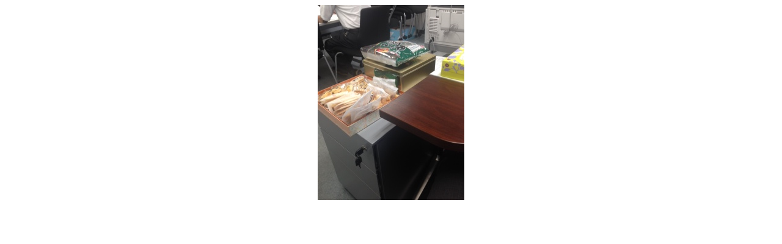

--- FILE ---
content_type: text/html;charset=UTF-8
request_url: https://thumbnail.image.shashinkan.rakuten.co.jp/shashinkan-core/thumbnail/?title=__.JPG&pkey=8e723eebaa04213f1eafd8a3e83b431f0c91b7ba.03.2.2.2a1.jpg
body_size: 352
content:










<?xml version="1.0" encoding="utf-8"?>
<!DOCTYPE html PUBLIC "-//W3C//DTD XHTML 1.0 Transitional//EN" "http://www.w3.org/TR/xhtml1/DTD/xhtml1-transitional.dtd">
<html xmlns="http://www.w3.org/1999/xhtml" xml:lang="ja" lang="ja" xmlns:og="http://ogp.me/ns#" xmlns:fb="http://www.facebook.com/2008/fbml">
<head>
<meta http-equiv="Content-Type" content="text/html; charset=utf-8" />
<meta property="og:image" content="/thumbnail//showPhoto/?pkey=8e723eebaa04213f1eafd8a3e83b431f0c91b7ba.03.2.2.2j1.jpg" />
<meta property="og:title" content="__.JPG" />
<meta property="og:site_name" content="" />
<meta property="og:description" content="" />
<meta property="fb:app_id" content="102001136585797"/>
<meta property="og:locale" content="ja_JP" />
<link rel="stylesheet" href="https://shashinkan.rakuten.co.jp/s/common.css" type="text/css">




	<title>__.JPG</title>



</head>
<body>
<input type="hidden" id="shareUrl" value="/thumbnail//thumbnail/?title=__.JPG&amp;pkey=8e723eebaa04213f1eafd8a3e83b431f0c91b7ba.03.2.2.2a1.jpg">
<input type="hidden" id="shareTitle" value="__.JPG">





<div style="text-align:center;margin-left:auto;margin-right:auto;width:100%;float:left;">


	<img border="0" style="max-width: 800px;" src="../showPhoto/?pkey=8e723eebaa04213f1eafd8a3e83b431f0c91b7ba.03.2.2.2a1.jpg" alt="__.JPG"><br>
    




</div>


</body>
</html>


--- FILE ---
content_type: text/css
request_url: https://shashinkan.rakuten.co.jp/s/common.css
body_size: 3386
content:
@charset "utf-8";

/* ==================================================

grpheader

================================================== */

#grpheader #forIE6 {
    display: none;
}

* html #grpheader #forIE6 {
    display: block;
    margin: 0;
    padding: 5px;
    background: #c6ff00;
    font-size: 82%;
    font-weight: bold;
    text-align: center;
}

* html #grpheader #forIE6 a {
    display: inline-block;
    height: 11px;
    padding-right: 16px;
    margin-right: 5px;
    background: url(//jp.rakuten-static.com/1/im/ic/ui/pop.gif) no-repeat 100% 50%;
}

html, body {
    font-family:'ＭＳ Ｐゴシック','MS-PGothic','Hiragino Kaku Gothic Pro',sans-serif;
    height: 100%;
}

img {
    border:none;
}

a {
    text-decoration: underline;
}

a img {
    margin:0;
    padding:0;
}

a span {
	cursor: pointer;
}

a:link,
a:visited,
a:hover,
a:active {
    color:#2f88d9;
}

:active,
:focus{
    outline:none;
}

.hidden {
    display: none;
}

div.container {
    min-width:950px;
}

html div.container { /* for IE6 */
    width: expression(document.body.clientWidth < 952? "950px" : "auto");
}

div.content {
    padding: 0;
    margin:10px auto 20px;
    min-width:950px;
    padding-bottom: 15px;
    clear: both;
}

img#indicator {
    float: right;
    margin: 8px 5px 0 0;
}

.unselectable {
    /*
    -moz-user-select: none;
    -khtml-user-select: none;
    */
    user-select: none;
}

.warning {
    color: #cc0000 !important;
}

.warning ul li {
    list-style-type: disc !important;
    color: #cc0000 !important;
    font-size: 13px !important;
}

.strike {
    text-decoration: line-through;
}

div.warning div.content {
    border: 3px solid red;
    text-align: center;
    width: 480px;
    margin: 10px auto 10px auto;
    background-color: #ffeeee;
    padding: 5px;
}

div.warning div.content h1 {
    font-size: 20px;
    margin: 5px;
}

strong {
    font-weight: bold;
}

div#message_container p.content {
    text-align: center;
}

div#uploader{
    padding: 0;
    margin: 0;
}

noscript {
    display: block;
    color: #ff0000;
    background-color: #ffeeee;
    text-align: center;
    font-size: 15px;
    padding: 0;
    margin: 0;
}

.rak_msg {
    margin: 0 auto 0 auto;
    padding: 10px 0 0 0;
    font-size: 11px;
    clear: both;
    text-align: center;
}

/*-----------------------------------------------
 *
 * H E A D E R
 *
 *-----------------------------------------------*/
.grpheader div,
.grpheader dl,
.grpheader dt,
.grpheader dd,
.grpheader ul,
.grpheader ol,
.grpheader li,
.grpheader h1,
.grpheader form,
.grpheader p {
    margin: 0;
    padding: 0;
}

#grpheader div,
#grpheader dl,
#grpheader dt,
#grpheader dd,
#grpheader ul,
#grpheader ol,
#grpheader li,
#grpheader h1,
#grpheader form,
#grpheader p {
    margin: 0;
    padding: 0;
}

div#grpheader {
    text-align: left;
}

p#tagLine {
    line-height: 1.1;
    color: #999999;
    font-size: 82%;
    text-align: right;
}

p#siteID {
    float: left;
    width: 300px;
    height: 52px;
}

p#siteID img.serviceLogo {
    margin-right: 5px;
    margin-left: 5px;
}

p#siteID img.serviceTitle {
    margin-left: 10px;
    margin-bottom: 11px;
}

p#siteID img.serviceIcon {
    margin-left: 10px;
    margin-bottom: 2px;
}

/* JavascriptAlert */
div#grpheader p.jsAttention {
    margin: 5px 0;
    padding: 5px;
    border: 3px solid #BF0000;
    background: #FFEFEF;
    font-size: 82%;
}

p.jsAttention {
    margin: 5px 0;
    padding: 5px;
    border: 3px solid #BF0000;
    background: #FFEFEF;
    font-size: 82%;
}

/* JavascriptAlert */
div#grpheader p.Attention {
    margin: 5px 0 10px;
    padding: 5px;
    border: 1px solid #BF0000;
    color: #BF0000;
    font-size: 82%;
}


dl#remoteNav dd.grpRelation ul {
    float: right;
    padding-top: 6px;
}

dl#remoteNav dd.siteUtility {
    clear: right;
}

dl#remoteNav dd.siteUtility ul {
    float: right;
    margin-bottom: 3px;
    padding-top: 6px;
}

dl#remoteNav dd.siteUtility ul li.last {
    border:none;
}
dl#remoteNav dd.grpRelation ul li,
dl#remoteNav dd.siteUtility ul li {
    float: left;
    line-height: 1.1;
    padding-right: 0.5em;
    padding-left: 0.5em;
    border-right: 1px solid #000000;
    list-style-type: none;
    font-size: 82%;
}

dl#remoteNav dd.grpRelation ul li.grpHome,
dl#remoteNav dd.siteUtility ul li.last {
    padding-right: 0;
    border: none;
}

dl#remoteNav dd.grpRelation ul li.grpHome {
    font-weight: bold;
}

dl#remoteNav dd.grpRelation ul li a,
dl#remoteNav dd.siteUtility ul li a {
    white-space: nowrap;
}

dl#sectionNav {
    clear: both;
    width: 100%;
    height: 29px;
    background: url(/g/header/menu_background.gif) repeat-x bottom;
}

dl#subSectionNav {
    clear: both;
    position: relative;
    width: 100%;
    padding: 5px 0 7px;
    background-color: #bf0000;
}

dl#Ie_alert{
        clear: both;
        position: relative;
        width: 100%;
        margin: 0px;
        padding: 0px;
        background-color: #adff2f;
        text-align: center;
        font-size: 80%;
        padding: 5px 0px;
        color: #000000;
        font-weight: bold;
}


/* Start clearfix ------------------------------ */
dl#subSectionNav:after {
    display: block;
    clear:both;
    height: 0;
    line-height: 0;
    visibility: hidden;
    content: ".";
    font-size: 0.1em;
}

dl#subSectionNav { display: inline-block; }

dl#subSectionNav dd.menuList {
    line-height: 1.1;
    padding-left: 1px;
    font-size: 82%;
}

dl#subSectionNav dd.menuList ul li {
    display: inline;
    float: left;
    margin-left: 0.5em;
    padding-right: 0.5em;
    border-right: 1px solid #ffffff;
    list-style-type: none;
    color: #ffffff;
}

dl#subSectionNav dd.menuList ul li.current {
    font-weight:bold;
}

dl#subSectionNav dd.menuList ul li.current a{
    text-decoration:none;
}

dl#subSectionNav dd.menuList ul li.last {
    border: none;
}

dl#subSectionNav dd.menuList ul li a {
    color: #ffffff;
    white-space: nowrap;
}

dl#subSectionNav dd.menuList ul li.current {
    font-weight: bold;
}

dl#subSectionNav dd.expansionArea {
    display: inline;
    float: right;
    width: 11em;
    line-height: 1.1;
    margin-right: 0.5em;
    font-size: 82%;
    text-align: right;
}

dl#subSectionNav dd.expansionArea p a{
    color: #ffffff;
}

dl#topicPath dd {
    clear: both;
    line-height: 1.6;
    padding: 0 0.25em;
    font-size: 82%;
}

dl#remoteNav dt,
dl#sectionNav dt,
dl#subSectionNav dt,
dl#topicPath dt {
    position: absolute;
    left: -9999px;
    width: 100px;
    height: 0;
}

p#siteID img,
div#headerBanner img,
dl#sectionNav img,
dl#subSectionNav img {
    border: none;
}

div#grpheader p.noCSS {
    display: none;
}

div#grpheader ul.navSkip {
    position: absolute;
    left: -9999px;
    width: 100px;
    height: 0;
}

div#headerBanner {
    clear: both;
    margin-bottom: 7px;
    text-align: center;
}

/* ヘッダ内バナー */
p#headerBnr {
    padding: 5px;
    background: #eee;
    text-align:center;
}

dl#sectionNav {
    clear: both;
    width: 100%;
    height: 29px;
    background: url("/g/header/tab_line.gif") repeat-x bottom;
}

dl#sectionNav dd.menuList {
    float: left;
    width: 900px; /* ←タブ幅＋タブ間マージンの合計値を入れる */
    line-height: 0;
    font-size: 0;
}

dl#sectionNav dd.menuList ul li {
    display: inline;
    margin-right: 2px;
    list-style-type: none;
}

dl#sectionNav dd.menuList ul li img{
    margin-top: 3px;
    margin-bottom: 4px;
}

dl#sectionNav dd.menuList ul li.current img{
    margin-top: 0;
    margin-bottom: 0;
}

/* セクション拡張エリア */
dl#sectionNav dd.expansionArea {
    position: relative;
    height: 29px;
    line-height: 1;
    margin-left: 315px; /* ←タブ幅＋タブ間マージンの合計値を入れる */
    font-size: 82%;
}

dl#sectionNav dd.expansionArea p {
    position: absolute;
    right: 10px;
    bottom: 5px;
    margin-right: -10px;
}

/* サブセクションメニュー */
dl#subSectionNav {
    clear: both;
    position: relative;
    width: 100%;
    padding: 5px 0 7px;
    background-color: #bf0000; /* ←メニューの背景色を指定する */
}
/* Start clearfix ------------------------------ */
dl#subSectionNav:after {
    display: block;
    clear:both;
    height: 0;
    line-height: 0;
    visibility: hidden;
    content: ".";
    font-size: 0.1em;
}

dl#subSectionNav { display: inline-block; }

/* Hides from IE-mac \*/
    * html dl#subSectionNav { height: 1%; }
    dl#subSectionNav { display: block; }
/* End hide from IE-mac */
/* -------------------------------- end clearfix */

dl#subSectionNav dd.menuList {
    line-height: 1.1;
    padding-left: 1px;
    font-size: 82%;
}

dl#subSectionNav dd.menuList ul li {
    display: inline; /* for Quirks Mode */
    float: left;
    margin-left: 0.5em;
    padding-right: 0.5em;
    border-right: 1px solid #ffffff;
    list-style-type: none;
    color: #ffffff;
}

dl#subSectionNav dd.menuList ul li.last {
    border: none;
}

dl#subSectionNav dd.menuList ul li a {
    color: #ffffff;
    white-space: nowrap;
}

dl#subSectionNav dd.menuList ul li.current {
    font-weight: bold;
}

/* サブセクション拡張エリア */
dl#subSectionNav dd.expansionArea {
    display: inline; /* for Quirks Mode */
    float: right;
    width: 11em; /* ←拡張メニューの文字数以上の値をemで指定する */
    line-height: 1.1;
    margin-right: 0.5em;
    font-size: 82%;
    text-align: right;
}

dl#subSectionNav dd.expansionArea p a {
    color: #ffffff;
}

/* header */
#logo {
    margin-bottom: 6px;
}

/*-----------------------------------------------
 *
 * サイト言語選択 
 *
 *-----------------------------------------------*/
dl#siteLang {
	overflow: hidden;
	zoom: 1;
}

dl#siteLang dd ul {
	float: right;
	padding-top: 6px;
}

dl#siteLang dd ul li {
	float: left;
	line-height: 1.1;
	padding-right: 0.5em;
	padding-left: 0.5em;
	border-right: 1px solid #000000;
	list-style-type: none;
	font-size: 82%;
}

dl#siteLang dd ul li.last {
	padding-right: 0;
	border: none;
}

/*-----------------------------------------------
 *
 * F O O T E R
 *
 *-----------------------------------------------*/

form#registration_form {
    display: none;
    margin: 0px;
    padding: 0px;
}

/*
**********************************************************************

* grpRakutenLinkArea.css

*********************************************************************
*/

/*
==========================================================

* general params

==========================================================
*/
div#grpRakutenLinkArea h1,
div#grpRakutenLinkArea h2,
div#grpRakutenLinkArea h3,
div#grpRakutenLinkArea h4,
div#grpRakutenLinkArea h5,
div#grpRakutenLinkArea h6,
div#grpRakutenLinkArea div,
div#grpRakutenLinkArea p,
div#grpRakutenLinkArea ul,
div#grpRakutenLinkArea ol,
div#grpRakutenLinkArea dl,
div#grpRakutenLinkArea dt,
div#grpRakutenLinkArea dd,
div#grpRakutenLinkArea address {
    margin:0;
    padding:0;/* margin&padding reset */
    display:block;
    font-size:100%;
    text-align:left;
    line-height:1.2;
}

div#grpRakutenLinkArea li {
    list-style:none;/* link do not want a dot */
}

div#grpRakutenLinkArea ul#grpSpelinlk a,
div#grpRakutenLinkArea div#footerNav a,
div#grpRakutenLinkArea dl#grpKeyword a {
    white-space:nowrap;
}

div#grpRakutenLinkArea img,
div#grpRakutenLinkArea a img {
    border:none;/* img do not want a border */
}

/*---------------------------------------------------------------
* link settings
----------------------------------------------------------------*/
div#grpServLink a:link,
div#grpService div#grpLink a:link {
    color:#666699;
    text-decoration:underline;
}

div#grpServLink a:visited,
div#grpService div#grpLink a:visited {
    color:#999999;
    text-decoration:underline;
}

div#grpRakutenLinkArea a:hover {
    text-decoration:underline !important;
}

/*
=================================================================

* div#grpRakutenLinkArea

=================================================================
*/
div#grpRakutenLinkArea {
/*width:xxpx;*/
    margin:auto auto 1em auto;
    font-size:82%;
    text-align:left;
    clear: both;
}

div#grpRakutenLinkArea p#ecoto {
    padding:0.75em;
    text-align:right;
}

/*---------------------------------------------------------------
* about ul#grpSpelinlk
----------------------------------------------------------------*/
div#grpRakutenLinkArea ul#grpSpelinlk {
    padding:0.5em;
    border-top:1px solid #ccc;
    text-align:center;
}

div#grpRakutenLinkArea ul#grpSpelinlk li {
    border-right:1px solid #ADADAD;
    display:inline;
    list-style-type:none;
    padding-left:0.45em;
    padding-right:0.5em;
    zoom:1;
}

div#grpRakutenLinkArea ul#grpSpelinlk li.grpLast {
    border:none;
}

/*---------------------------------------------------------------
* about div#grpServLink
----------------------------------------------------------------*/
div#grpServLink {
    border-top:1px solid #ccc;
    border-bottom:1px solid #ccc;
}

div#grpRakutenLinkArea h2 {
    padding:0.75em;
    font-weight:bold;
    color:#BF0000;
    border-bottom:1px solid #DDDDDD;
    background:#F4F4F4;
}

div#grpServLink ul#grpRelLink {
    padding:0.75em;
    border-bottom:1px solid #DDDDDD;
    background:#FCFCFC;
}

div#grpRakutenLinkArea ul#grpRelLink li {
    margin-bottom:0.4em;
    display:list-item;
    list-style:inside disc;
}

div#grpServLink div.wrapper {
    padding:0 0.75em;
    background:#FCFCFC;
}

div#grpServLink dl {
    float:left;
    width:20%;
    padding-top:0.75em;
}

div#grpServLink dt {
    margin-bottom:0.45em;
    font-weight:bold;
    color:#454545;
}

div#grpServLink dd {
    margin-bottom:1em;
}

div#grpServLink li {
    margin-bottom:0.3em;
}

/*---------------------------------------------------------------
* about div#footerNav
----------------------------------------------------------------*/
div#footerNav {
    border-top:1px solid #ccc;
}

div#grpRakutenLinkArea p.copyright {
    margin-top:0;
}

div#grpRakutenLinkArea div#footerNav dl {
    float:left;
    padding:0.5em;
}

div#grpRakutenLinkArea div#footerNav p#grpAttention {
    float:right;
    padding:0.75em;
}

div#grpRakutenLinkArea div#footerNav p#grpAttention * {
    vertical-align:middle;
}

div#footerNav dt {
    position:absolute;
    left:-9999px;
    width:100px;
    height:0pt;
}

div#grpRakutenLinkArea div#footerNav ul {
    margin-left:-0.35em;
}

div#grpRakutenLinkArea div#footerNav li {
    border-right:1px solid #ADADAD;
    display:inline;
    list-style-type:none;
    margin-left:0.35em;
    padding-right:0.5em;
    zoom:1;
}

div#grpRakutenLinkArea div#footerNav li.grpLast {
    border:none;
}

/*
=================================================================

* div#grpRakutenLinkArea pattern 2

=================================================================
*/
/*---------------------------------------------------------------
* about dl#grpKeyword
----------------------------------------------------------------*/
div#grpRakutenLinkArea dl#grpKeyword {
    clear:both;
    margin-bottom:0.75em;
    padding:0.75em;
    border:1px solid #DDDDDD;
    background:#FCFCFC;
    text-align:center;
}

div#grpRakutenLinkArea dl#grpKeyword dt,
div#grpRakutenLinkArea dl#grpKeyword dd,
div#grpRakutenLinkArea dl#grpKeyword ul {
    display:inline;
    zoom:1;
}

div#grpRakutenLinkArea dl#grpKeyword dt {
    padding:0 1.5em 0 0.75em;
    text-align:center;
    font-weight:bold;
}

div#grpRakutenLinkArea dl#grpKeyword li {
    display:inline;
    padding-right:1em;
}

/*---------------------------------------------------------------
* about div#grpService
----------------------------------------------------------------*/
div#grpService p#ecoto {
    margin-top:-3em;
}

div#grpService {
    border-bottom:1px solid #808080;
    border-top:1px solid #808080;
    background:#F7F7F7;
}

div#grpService div.wrapper {
    padding:0.75em;
}

div#grpService dl#grpRelLink,
div#grpService div#grpLink {
    float:left;
}

div#grpService dl#grpRelLink {
    width:30%;
    margin-right:3%;
    background:#FEFEFE;
    border:1px solid #999999;
}

div#grpService dl#grpRelLink dt,
div#grpService dl#grpRelLink dd {
    padding:0.5em 0.75em;
}

div#grpService dl#grpRelLink dt {
    margin-bottom:0;
    color:#FFFFFF;
    background:#ADADAD;
    border-bottom:1px solid #999999;
}

div#grpService dl#grpRelLink ul {
    margin-left:1em;
}

div#grpService dl#grpRelLink li {
    display:list-item;
    list-style:outside disc;
    line-height: 1.4;
    margin-bottom:0.4em;
}

div#grpService dl#grpRelLink li span {
    color:#888888;
}

div#grpService div#grpLink {
    width:65%;
    font-size:90%;
}

div#grpService div#grpLink dl {
    float:left;
    width:24.9%;
    padding-top:0.25em;
}

div#grpService dt {
    margin-bottom:0.3em;
    font-weight:bold;
    color:#454545;
}

div#grpService div#grpLink dd {
    margin-bottom:1em;
}

div#grpService div#grpLink li {
    margin-bottom:0.3em;
}


/* clearfix ----------------- */
div#grpRakutenLinkArea:after,
div#grpServLink div.wrapper:after,
div#grpService:after,
div#grpService div:after,
div#grpRakutenLinkArea div#footerNav:after {/*for modern browser*/
    display: block;
    clear:both;
    height: 0;
    line-height: 0;
    visibility: hidden;
    content: ".";
    font-size: 0.1em;
}
div#grpRakutenLinkArea,
div#grpServLink div.wrapper,
div#grpService,
div#grpService div,
div#grpRakutenLinkArea div#footerNav {
    display: inline-block;
}

/* Hides from Mac-IE \*/
* html div#grpRakutenLinkArea,
* html div#grpServLink div.wrapper,
* html div#grpService,
* html div#grpService div,
* html div#grpRakutenLinkArea div#footerNav {
    height: 1%;
}

div#grpRakutenLinkArea,
div#grpServLink div.wrapper,
div#grpService,
div#grpService div,
div#grpRakutenLinkArea div#footerNav {
    display: block;
}

/* End hide from Mac-IE */

